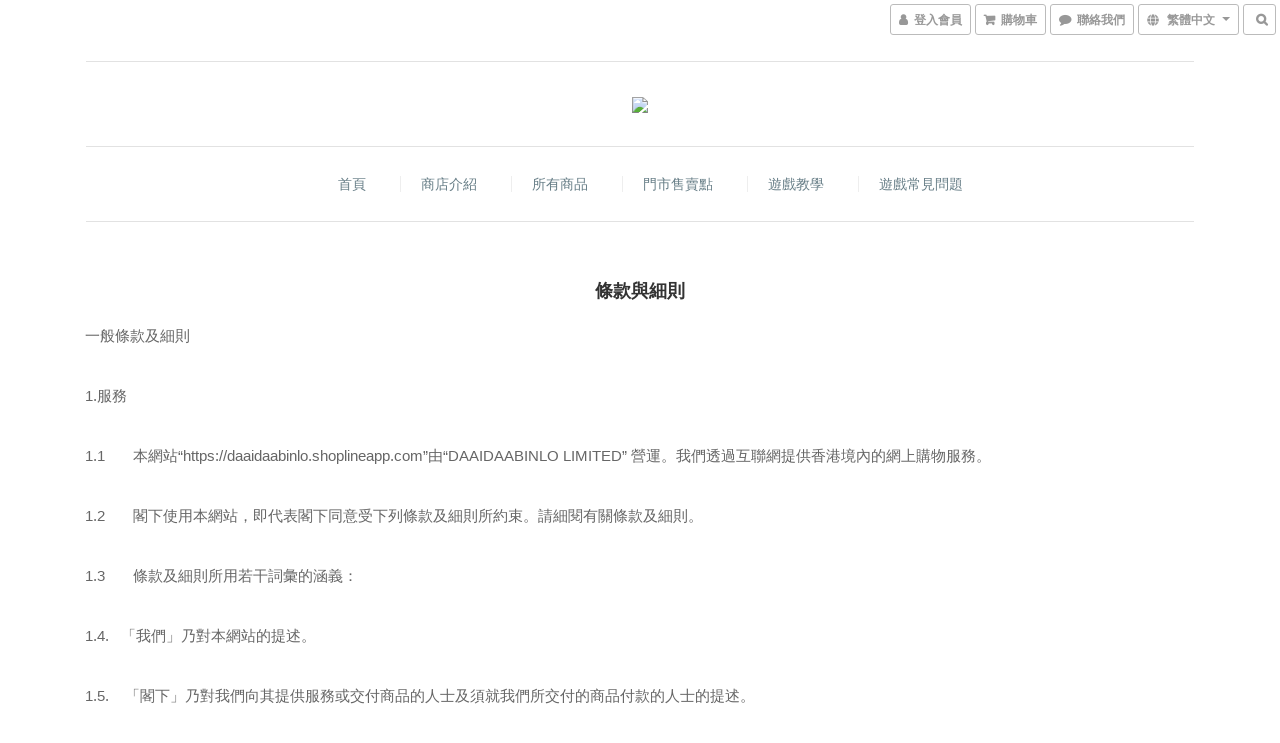

--- FILE ---
content_type: text/css
request_url: https://cdn.shoplineapp.com/assets/themes/slate-dd0f83819ed4318974321941a7b1c20e280e1566df139d4a8c2bde68c0af912c.css
body_size: 2448
content:
*{font-family:"Helvetica Neue", Helvetica, Arial,"Hiragino Sans GB","Microsoft YaHei","微软雅黑","STHeiti","WenQuanYi Micro Hei",SimSun, sans-serif}h1,h2{color:#111;text-transform:capitalize;color:#333;font-weight:600;letter-spacing:0px}::selection{background:#9abcca;color:#fff;text-shadow:none}.text-primary-color{color:#111}.text-primary-color a{color:#111}.text-primary-color a:hover{color:rgba(17,17,17,0.7)}.text-primary-color li a{color:#111}.pagination>.active>a,.pagination>.active>span,.pagination>.active>a:hover,.pagination>.active>span:hover,.pagination>.active>a:focus,.pagination>.active>span:focus{z-index:2;color:#fff;background-color:rgba(17,17,17,0.8);border-color:rgba(17,17,17,0.8);cursor:default}.pagination>li>a:hover,.pagination>li>span:hover,.pagination>li>a:focus,.pagination>li>span:focus{color:#9c603c;background-color:rgba(17,17,17,0.1)}.text-secondary-color{color:rgba(17,17,17,0.7)}.text-secondary-color a{color:rgba(17,17,17,0.7)}.text-secondary-color a:hover{color:#111}.btn-color-primary{background-color:#677e87;border:1px solid #61757d;color:#fff}.btn-color-primary:hover{background-color:rgba(103,126,135,0.8);border:1px solid rgba(97,117,125,0.8);color:#fff}.owl-carousel.owl-theme .owl-nav .owl-btn-custom{background-color:#677e87;fill:#fff}.owl-carousel.owl-theme .owl-nav .owl-btn-custom:hover:not(.disabled){background-color:rgba(103,126,135,0.8)}.body-content{margin-bottom:100px}.variation-label:hover,.variation-label.variation-label--selected{color:#61757d;border-color:#61757d}.quantity select{background-color:white}#fixed-menu-container{position:fixed;right:4px;z-index:999}.navbar-header-wrapper{display:block;width:100%;text-align:center;border-top:1px solid #e2e2e2;border-bottom:1px solid #e2e2e2;padding-top:30px;padding-bottom:30px;margin-bottom:20px;margin-top:30px}.navbar-menu>ul>li>a.active,.navbar-menu>ul>li>a{font-weight:600;text-transform:capitalize}.navbar-menu>ul>li>a.active,.navbar-menu>ul>li>a:hover{color:rgba(17,17,17,0.7)}.navbar-wrapper{border-bottom:0px}.navbar-header{min-height:0px;max-width:100%;text-align:center}.navbar-menu .nav-dropdown-menu>li>a{border-left-width:0}.nav-dropdown .nav-dropdown-menu li a:hover,.nav-dropdown .nav-dropdown-menu li.active a{color:rgba(17,17,17,0.7)}.nav-dropdown-menu{padding:10px 0;border:1px solid #e2e2e2;left:10px;-moz-box-shadow:0 6px 6px -4px #aaa;-webkit-box-shadow:0 6px 6px -4px #aaa;box-shadow:0 6px 6px -4px #aaa}.nav-dropdown-menu li{padding:5px 0}@media (min-width: 767px){.container>.navbar-header,.container-fluid>.navbar-header,.container>.navbar-collapse,.container-fluid>.navbar-collapse{float:none;display:block;max-width:100%;width:100%}}@media (max-width: 767px){.navbar-header-wrapper{border-bottom:0px solid #d2d2d2;padding-bottom:0px;margin-bottom:0px;margin-top:30px}}.container>.navbar-header,.container-fluid>.navbar-header,.container>.navbar-collapse,.container-fluid>.navbar-collapse{float:none;display:block;max-width:100%;width:100%}.navbar{margin:0 auto;border-bottom:1px solid #e2e2e2;padding-top:30px;padding-bottom:20px;position:relative;margin-bottom:0px}.navbar-menu-wrapper{width:100%;display:block}.navbar-menu{width:100%;vertical-align:middle;text-align:center;margin:0px auto;position:initial;bottom:auto;position:relative;right:0;display:inline-block}.navbar-menu a{color:#4e4e4e}.navbar-menu a:hover{color:#4e4e4e}.navbar-menu ul li a{color:#677e87;font-weight:400;margin-left:0px;margin-right:0px;font-size:14px;border-left:1px solid #eeeeee;padding-left:20px}.navbar-menu ul li:first-child a{border-left:0px}.navbar-menu ul li a:hover{color:#333}body{background-color:#fff}body.products.show .description-container img:not(:first-child){margin-top:-1px}.container{margin-right:auto;margin-left:auto;padding-left:15px;padding-right:15px}.product-item .title{text-align:left;overflow:hidden;text-overflow:ellipsis;font-weight:600;color:#677e87}.product-item .title:hover{color:#333}.product-item .price{text-align:left;white-space:nowrap;overflow:hidden;text-overflow:ellipsis;font-weight:600;color:#aaaaaa;font-style:italic;font-family:Georgia, Utopia, 'Times New Roman', Times, serif;-webkit-font-smoothing:antialiased}.product-item .price-sale{text-align:left;color:#c0392b;white-space:nowrap;overflow:hidden;text-overflow:ellipsis;font-weight:500;font-style:italic}.custom-page .item .product-item.page-single-product{padding-top:0}.catmenu p{text-transform:capitalize;padding:10px 25px;margin-bottom:0px;font-size:18px;color:#333;font-weight:600;letter-spacing:0px}.product-info .title,.theme-modal-title{font-size:30px}.product-info .price-regular{font-size:30px;color:#aaa;font-family:Georgia, Utopia, 'Times New Roman', Times, serif;-webkit-font-smoothing:antialiased}.product-info .price-regular.price-sale span{font-size:18px;font-weight:400;color:#c0392b;text-transform:uppercase}.product-info .product-summary{font-size:14px}.checkout-prod-remove a{color:#aa3737}#footer{position:relative;bottom:0;width:100%;text-transform:capitalize;background:none}#footer>.container>.row{border-top:1px solid #e0e0e0}#footer a{color:#4e4e4e}#footer a:hover{color:rgba(78,78,78,0.8)}.badges{text-align:center;margin-top:30px;padding-top:30px;padding-bottom:50px;border-top:0px}.container-full-width{width:100% !important;padding-top:30px}.custom-page{margin-top:30px}.navbar{padding-left:30px;padding-right:30px;padding-bottom:0;border-bottom-width:0px}.navbar-menu-wrapper{border-bottom:1px solid #e2e2e2;padding-bottom:20px}span.member-price.label.label-primary{text-align:center;display:table-cell;padding-top:3px;padding-bottom:3px}.multi-checkout-confirm .multi-checkout-confirm__delivery_notice{color:#677e87}.multi-checkout-confirm .multi-checkout-confirm__delivery_notice:before,.multi-checkout-confirm .multi-checkout-confirm__delivery_notice:after{background-color:#677e87}#checkout-object__section .checkout-object__info_cart-header{color:#677e87}#checkout-object__section .checkout-object__info_cart-header .icon-basket{fill:#677e87}.PromotionPage-container product-item .title{color:#677e87;font-weight:600;font-size:16px;font-family:"Helvetica Neue", Helvetica, Arial,"Hiragino Sans GB","Microsoft YaHei","微软雅黑","STHeiti","WenQuanYi Micro Hei",SimSun, sans-serif}.PromotionPage-container product-item .price{font-weight:600;color:#aaaaaa;font-style:italic;font-family:Georgia, Utopia, 'Times New Roman', Times, serif;-webkit-font-smoothing:antialiased}.PromotionPage-container product-item .price-sale{color:#c0392b;font-weight:500}.PromotionCart-header .cart-chkt-btn{background-color:#677e87}.PromotionPage-breadcrumb{padding-left:16px}@media screen and (max-width: 767px){.PromotionCart-panel.expanded .PromotionCart-header .cart-header-label{padding-left:0}}.coupon-card-image{background:#677e87}.checkout-coupon-list-card:hover>.checkout-coupon-list-card-body{border-color:#61757d}.member-center-coupon-nav .active{color:#677e87}.product-set-quantity-label{background-color:#677e87}.product-set-basket .highlight-label,.product-set-quick-cart-modal .highlight-label{color:#677e87}.basket-cart-panel .basket-cart-panel-header .progress-bar .progress-bar-content{background-color:#677e87}#signup-login-page .solid-btn:not([disabled]){background-color:#677e87;border-color:#677e87}#signup-login-page .solid-btn:not([disabled]):hover{background-color:rgba(103,126,135,0.8);color:#fff}#signup-login-page .solid-btn[data-loading]{background-color:#677e87;border-color:#677e87}#signup-login-page .outline-btn:not([disabled]){color:#677e87;border-color:#677e87}#signup-login-page .outline-btn:not([disabled]):hover{background-color:rgba(103,126,135,0.2)}#signup-login-page .outline-btn[data-loading]{color:#677e87;border-color:#677e87}#member-center-profile__form .intl-tel-input{display:block}#member-center-profile__form .intl-tel-input.allow-dropdown .selected-flag{display:flex;width:89px;background-color:transparent;border-right:1px #dddddd solid;font-size:14px}#member-center-profile__form .intl-tel-input.allow-dropdown .selected-dial-code{padding-left:0;min-width:32px}#member-center-profile__form .intl-tel-input.allow-dropdown .country-code{color:#333333;font-size:12px;font-weight:600}#member-center-profile__form .intl-tel-input.allow-dropdown input{height:44px;padding-left:96px;border-radius:3.75px;font-size:14px;color:#333333;box-shadow:none}#member-center-profile__form .intl-tel-input .iti-flag{background:transparent;box-shadow:none;width:auto;height:auto;margin-right:3px;min-width:20px}#member-center-profile__form .intl-tel-input .flag-container .arrow{margin-left:4px;font-size:10px}#member-center-profile__form .intl-tel-input .country-list{margin-bottom:-1px;z-index:101}#member-center-profile__form .intl-tel-input .country-list .divider{margin:0 auto}#member-center-profile__form .intl-tel-input .country-list .flag-box{display:none}#member-center-profile__form .intl-tel-input .country-list .flag-box .iti-flag{background-image:none}#member-center-profile__form .mobile-phone-input{background-color:transparent}#member-center-profile__form .member-center-profile__form-section,#member-center-profile__form .member-subscription__divider{border-color:#ddd}#member-center-profile__form .tier-detail-row-description{color:#333333}#member-center-profile__form .grecaptcha-badge{visibility:hidden}#member-center-profile__form .birthday-faq{color:#337ab7}#member-center-profile__form .member-center-profile__according-button{color:#337ab7}#member-center-profile__form .member-center-profile__delete-address-button{color:#999999;font-size:12px;opacity:0.3}#member-center-profile__form .member-center-profile__default-button{background-color:#ffffff;color:#333333;border:1px solid #cccccc}#member-center-profile__form .general-subscribe-button,#member-center-profile__form .line-subscribe-button,#member-center-profile__form .general-unsubscribe-button,#member-center-profile__form .line-unsubscribe-button,#member-center-profile__form .facebook-unsubscribe-button{color:#333333;font-size:1.4rem;line-height:2rem;display:flex;align-items:center;gap:0.4rem;padding:4px 10px}#member-center-profile__form .general-subscribe-button>svg,#member-center-profile__form .line-subscribe-button>svg,#member-center-profile__form .general-unsubscribe-button>svg,#member-center-profile__form .line-unsubscribe-button>svg,#member-center-profile__form .facebook-unsubscribe-button>svg{width:1.6rem;height:1.6rem}#member-center-profile__form .line-subscribe-button{padding:0 0.8rem;color:#4cc764}#member-center-profile__form .general-unsubscribe-button{color:#999999}#member-center-profile__form .line-unsubscribe-button,#member-center-profile__form .facebook-unsubscribe-button{color:#c2c2c2}#member-center-profile__form .credit-card-field__list{border:1px solid #dddddd;padding:0 15px;margin-left:15px}#member-center-profile__form .credit-card-field__list-item{border-bottom:1px solid #dddddd;padding:15px 0}#member-center-profile__form .credit-card-field__list-item:last-child{border-bottom:0}.credit-card-delete-modal__item{background-color:#f8f8f8;padding:15px 18px;margin-bottom:20px;border-bottom:1px solid #ddd;align-items:center}.iti-mobile .intl-tel-input .country-list .flag-box{width:0}.iti-mobile .intl-tel-input .country-list .flag-box .iti-flag{display:none}#member-center-profile__form .member-center-profile__primary-button{color:#ffffff;border-color:#3493fb;background-color:#3493fb}#member-center-profile__form .member-center-profile__primary-button:hover{color:#ffffff;background-color:#3493fb;opacity:0.8;border-color:#3493fb}#member-center-profile__form .member-center-profile__primary-button:disabled{color:#ffffff;border-color:#3493fb;background-color:#3493fb;opacity:0.65}#member-center-profile__form .member-center-profile__submit-button{color:#ffffff;background-color:#337ab7;border-color:#2e6da4}#member-center-profile__form .member-center-profile__submit-button:hover{color:#ffffff;background-color:#286090;border-color:#204d74;opacity:1}.member-center-profile__email-verification-modal-button,.member-center-profile__member-referral-modal-button{color:#ffffff;background-color:#677e87;border:1px solid #61757d}.member-center-profile__email-verification-modal-button:hover,.member-center-profile__member-referral-modal-button:hover{color:#ffffff;background-color:rgba(103,126,135,0.8);border:1px solid rgba(97,117,125,0.8)}
